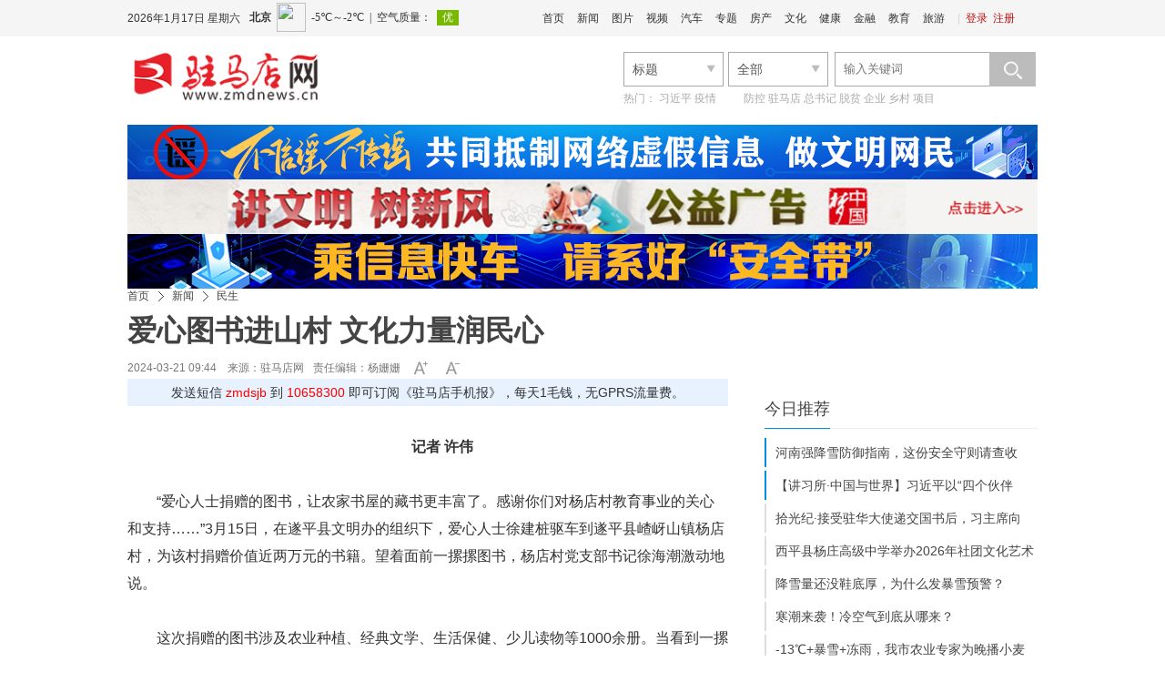

--- FILE ---
content_type: text/html
request_url: http://www.zmdnews.cn/2024/0321/789294.shtml
body_size: 18151
content:
<!DOCTYPE html>
<!--[if lt IE 7 ]> <html lang="zh-CN" class="ie6 ielt8"> <![endif]-->
<!--[if IE 7 ]>    <html lang="zh-CN" class="ie7 ielt8"> <![endif]-->
<!--[if IE 8 ]>    <html lang="zh-CN" class="ie8"> <![endif]-->
<!--[if (gte IE 9)|!(IE)]><!--> <html lang="zh-CN"><!--<![endif]-->
<head>
    <meta charset="UTF-8">
    <meta http-equiv="Cache-Control" content="no-transform">
    <meta http-equiv="Cache-Control" content="no-siteapp">
        <title>爱心图书进山村 文化力量润民心-驻马店网——驻马店新闻网——驻马店唯一重点综合新闻网站</title>
    <meta name="keywords" content="图书 杨店村 遂平县文明办 下乡" />
    <meta name="description" content="遂平县文明办负责人表示，爱心人士“送书下乡”活动将持续开展，将持续助力农家书屋建设，引导群众培养好读书、读好书的良好习惯，营造全民阅读的良好氛围，切实让文化惠民活动融入新时代文明实践中，以文化力量滋养文明乡风，赋能乡村全面振兴。" />
    <!-- 别忘记此处的meta标签，确保IE都是在标准模式下渲染 -->
    <meta http-equiv="X-UA-Compatible" content="IE=edge,chrome=1" >
    <link rel="shortcut icon" href="http://www.zmdnews.cn/favicon.ico" />
    <link rel="stylesheet" href="http://img.zmdnews.cn/templates/zmdnews/css/cmstop.common.css" />
    <link rel="stylesheet" href="http://img.zmdnews.cn/templates/zmdnews/css/cmstop.basecolor.css" />
    <link rel="stylesheet" href="http://img.zmdnews.cn/templates/zmdnews/css/cmstop.article.css" />
    <link rel="stylesheet" href="http://img.zmdnews.cn/templates/zmdnews/css/cmstop.gallery.css" />
    <link rel="stylesheet" href="http://img.zmdnews.cn/templates/zmdnews/css/cmstop.singup.css" />
    <link rel="stylesheet" href="http://img.zmdnews.cn/templates/zmdnews/css/cmstop.dialog.css" />
    <link rel="stylesheet" href="http://img.zmdnews.cn/templates/zmdnews/css/cmstop.datepicker.css" />
    <script type="text/javascript" src="http://img.zmdnews.cn/js/config.js"></script>
    <script src="http://img.zmdnews.cn/templates/zmdnews/default/js/jquery-1.8.2.min.js"></script>
    <!--script src="http://img.zmdnews.cn/templates/zmdnews/js/jquery/jquery-1.11.2.js"></script-->
    <!--script type="text/javascript" src="http://img.zmdnews.cn/templates/zmdnews/js/lib/jquery-1.12.4.min.js"></script-->
    <script type="text/javascript" src="http://img.zmdnews.cn/templates/zmdnews/js/lib/idangerous.swiper.min.js"></script>
    <script type="text/javascript" src="http://img.zmdnews.cn/templates/zmdnews/js/index.js?v=201705161048"></script>
    <script type="text/javascript" src="http://img.zmdnews.cn/templates/zmdnews/js/jquery.SuperSlide.2.1.3.js"></script>
    <script type="text/javascript" src="http://img.zmdnews.cn/templates/zmdnews/js/jquery.msAccordion.js"></script> 

    <script src="http://img.zmdnews.cn/templates/zmdnews/default/js/semonLib.2.03.js"></script>
    <script src="http://img.zmdnews.cn/templates/zmdnews/default/js/date.js"></script>
    <script src="http://img.zmdnews.cn/templates/zmdnews/default/js/house.js"></script>



    <script src="http://img.zmdnews.cn/templates/zmdnews/js/cmstop.gotop.js"></script>
    <script src="http://img.zmdnews.cn/templates/zmdnews/js/cmstop.common.js"></script>
    <script src="http://img.zmdnews.cn/templates/zmdnews/js/cmstop.dialog.js"></script>
    <script src="http://img.zmdnews.cn/templates/zmdnews/js/cmstop.datepicker.js"></script>
    <script src="http://img.zmdnews.cn/templates/zmdnews/js/cmstop.gallery.article.js"></script>
    <script type="text/javascript" src="http://img.zmdnews.cn/templates/zmdnews/js/jquery.cookie.js"></script>
    <script type="text/javascript" src="http://img.zmdnews.cn/templates/zmdnews/js/cmstop-common.js"></script>
    <script type="text/javascript" src="http://img.zmdnews.cn/js/lib/cmstop.seccode.js"></script>
    <script type="text/javascript">
        var contentid = '789294';// 文章ID
        var title = "\u7231\u5fc3\u56fe\u4e66\u8fdb\u5c71\u6751 \u6587\u5316\u529b\u91cf\u6da6\u6c11\u5fc3";//文章标题
        var topicid = '';// 评论主题
        var context = '';//全文内容缓存
        var content = '';//第一页内容缓存
        var _IMG_URL = 'http://img.zmdnews.cn/templates/zmdnews';
    </script>
    <script type="text/javascript" src="http://img.zmdnews.cn/templates/zmdnews/js/cmstop-imagezoom.js"></script>
    <script>
    $(function(){
        $('.js-overlay').mouseenter(function() {
            overlayPlay($(this));
        }).mouseleave(function(){
            var timeSpan = $('.time',$(this));
            timeSpan.css({'background-color':timeSpan.attr('data-bgc')});
            $(this).find('.overlay').fadeOut('fast');
        });

        if ($('.article-pictures').length > 0) {
            // 图组调用
            gallery({
                icontainer : "gal_scrl_ct",
                idrag : "bar",
                panel : "thumb",
                content : "gal_scrl_main",  
                direction : "left",
                acceleration : 5,
                sliderAcc : 1
            });
        }
        $.getJSON(APP_URL+'index.php?app=system&controller=content&action=stat&jsoncallback=?&contentid='+contentid, function(data){});
    });
    </script>
    <!-- IE8及IE8以下浏览器都支持HTML5 -->
    <!--[if lt IE 9]>
        <script src="http://img.zmdnews.cn/templates/zmdnews/js/html5/html5.js"></script>
    <![endif]-->
    <!-- IE6支持png24 -->
    <!--[if lt IE 7 ]>
        <script src="http://img.zmdnews.cn/templates/zmdnews/js/ie6_png24/iepngfix_tilebg.js"></script> 
    <![endif]-->
<script type="text/javascript" src="http://res.wx.qq.com/open/js/jweixin-1.4.0.js"></script>
<script type="text/javascript">$.getScript("http://app.zmdnews.cn/2019tokenwww.php?url="+window.location.href);</script>
<script src="http://img.zmdnews.cn/templates/zmdnews/js/voice.js"></script>
<style type="text/css"> 
body{
-webkit-text-size-adjust: none;
}
.yyld-btn{ height:35px;overflow:hidden;margin-left:180px;}
.yyld-btn img{ width:35px; height:25px; margin-right:10px; cursor:pointer;}
</style>
</head>
<body>
    <!-- 顶部1 -->
    <link rel="stylesheet" href="http://img.zmdnews.cn/templates/zmdnews/default/css/common.css"/>
<link rel="stylesheet" href="http://img.zmdnews.cn/templates/zmdnews/default/css/head.css"/>
<script src="http://img.zmdnews.cn/templates/zmdnews/default/js/jquery-1.8.2.min.js"></script>
<script type="text/javascript" src="http://img.zmdnews.cn/js/config.js"></script>
<script type="text/javascript" src="http://img.zmdnews.cn/templates/zmdnews/js/jquery.cookie.js"></script>
<script type="text/javascript" src="http://img.zmdnews.cn/templates/zmdnews/default/js/common.js"></script>



<style>
	.index-header-top .login .none{display:none;}
</style>
<header class="index-header">
	<div class="index-header-top">
        <div class="column ov">
            <!--date-->
            <div class="datetop f-l"></div>
            <!--调用第三方天气-->
            <iframe width="230" scrolling="no" height="40" frameborder="0" allowtransparency="true" src="http://i.tianqi.com/index.php?c=code&id=34&icon=1&num=3" class="f-l mar-t-8"></iframe>
            <!--登录注册-->
            <div class="login f-r">
                <span>|</span>
                <a href="" target="_blank" class="js-login">登录</a>			
                <a href="" target="_blank" class="head-register">注册</a>
            </div>
			
			<script>
				$(function(){
					$('.js-login').attr('href', "http://app.zmdnews.cn/"+'?app=member&controller=index&action=login');
					$('.head-register').attr('href', "http://app.zmdnews.cn/" + '?app=member&controller=index&action=register');
					if ($.cookie(COOKIE_PRE+'auth')) {
						$(".js-login").addClass('none');
						$(".head-register").addClass('none');
						$(".login").append('<a href='+APP_URL+'?app=contribution&controller=panel&action=index target="_blank"></a><span>|</span><a href='+APP_URL+'?app=member&controller=index&action=logout target="_blank">退出</a>');
						$(".center").css('width','60');
					}  
				})
			</script>
			            <!--头部导航-->
            <div class="index-nav f-r">
                <ul>
                    <li><a href="http://www.zmdnews.cn" target="_blank">首页</a></li>
                    <li><a href="http://www.zmdnews.cn/news/" target="_blank">新闻</a></li>
                    <li><a href="http://photo.zmdnews.cn/" target="_blank">图片</a></li>
                    <li><a href="http://www.zmdnews.cn/video/" target="_blank">视频</a></li>
                    <li><a href="http://www.zmdnews.cn/car/" target="_blank">汽车</a></li>
                    <li><a href="http://www.zmdnews.cn/culture/chanyewenhua/zhuantibaodao/" target="_blank">专题</a></li>
                    <li><a href="http://www.zmdnews.cn/house/" target="_blank">房产</a></li>
                    <li><a href="http://www.zmdnews.cn/culture/" target="_blank">文化</a></li>
                    <li><a href="http://www.zmdnews.cn/weijijiankang/" target="_blank">健康</a></li>
                    <li><a href="http://www.zmdnews.cn/finance/" target="_blank">金融</a></li>
                    <li><a href="http://www.zmdnews.cn/education/" target="_blank">教育</a></li>
                    <li><a href="http://www.zmdnews.cn/travel/" target="_blank">旅游</a></li>
                </ul>
            </div>

       


		</div>
    </div>
    <div class="index-header-bottom column  mar-t-17">
		<!--logo-->
        <div class="logo f-l ie6_png32" >
          <a href="http://www.zmdnews.cn/" target="_blank"><img src="http://img.zmdnews.cn/templates/zmdnews/images/logo.png" width="210" height="56" alt=""/></a>

        </div>
		 <div class="header-title f-l ov">
		<a href="" target="_blank">
				 </a>
        </div>
     
        <div class="header-select f-r">
    <form action="http://app.zmdnews.cn/" id="allsite_search" name="allsite_search"  method="GET">
    <input type="hidden" name="app" value="search">
    <input type="hidden" name="controller" value="index">
    <input type="hidden" name="action" value="search">
    <input type="hidden" name="type" value="all">
<div class="biaoti f-l">
        <div class="searchselect">
            <span id="type" searchtype="2" class="fz-14">标题</span>
            <a class="searchselectbtn" href="javascript:;"></a>
            <ul id="selectTypeList">
                
                <li searchtype="2"><a  class="current" href="javascript:;" name="mode" value="title">标题</a></li>
                <li searchtype="3"><a href="javascript:;" name="mode" value="content">内容</a></li>
                <li searchtype="1"><a href="javascript:;" name="title">房产</a></li>
            </ul>
        </div>
    </div>
    <div class="biaoti f-l">
        <div class="searchselect2">
            <span id="type2" class="fz-14">全部</span>
            <input type="hidden" name="catid" value="all">
            <a class="searchselectbtn2" href="javascript:;"></a>
            <ul id="selectTypeList2">
                <li><a class="current" href="javascript:;" name="catid" value="16">楼  盘</a></li>
                <li><a href="javascript:;" name="catid" value="168">二手房</a></li>
                <li><a href="javascript:;" name="catid" value="169">出  租</a></li>
            </ul>
            <ul searchtype="1">
                <li><a class="current" href="javascript:;" name="catid" value="16">楼  盘</a></li>
                <li><a href="javascript:;" name="catid" value="168">二手房</a></li>
                <li><a href="javascript:;" name="catid" value="169">出  租</a></li>
            </ul>
            <ul searchtype="2">
                <li><a class="current" href="javascript:;" name="type" value="all">全部</a></li>
                <li><a href="javascript:;" name="type" value="article">文章</a></li>
                <li><a href="javascript:;" name="type" value="picture">组图</a></li>
                <li><a href="javascript:;" name="type" value="video">视频</a></li>
                <li><a href="javascript:;" name="type" value="special">专题</a></li>
                <li><a href="javascript:;" name="type" value="vote">投票</a></li>
                <li><a href="javascript:;" name="type" value="activity">活动</a></li>
            </ul>
            <ul searchtype="3">
                <li><a class="current" href="javascript:;" name="type" value="1">文章</a></li>
            </ul>

        </div>
    </div>
    
    
    <div class="seach-box f-r ov">
        <input type="hidden" name="mode" value="title">
        <input type="text" class="seach-input f-l txt-focus input-text-title" name="wd" placeholder="输入关键词"/>
        <button class="seach-button ie6_png32" name="seach-button" type="submit"></button>
    </div>
    </form>
    <script type="text/javascript">
        $('.searchselect').click(function(){
        	$('#selectTypeList').toggle();
        });
        $('.searchselect2').click(function(){
        	$('#selectTypeList2').toggle();
        });
        $('.seach-button').click(function(){
                $('#allsite_search').attr('target', '_blank');
               // $('#allsite_search').submit();
        });
        $('#allsite_search').attr('action', APP_URL);
    </script>

    <div class="hot-seach clear">
        热门：
        <a href="http://app.zmdnews.cn/tags.php?tag=习近平" target="_blank">习近平</a>
        <a href="http://app.zmdnews.cn/tags.php?tag=疫情" target="_blank">疫情</a>
        <a href="http://app.zmdnews.cn/tags.php?tag=　　" target="_blank">　　</a>
        <a href="http://app.zmdnews.cn/tags.php?tag=防控" target="_blank">防控</a>
        <a href="http://app.zmdnews.cn/tags.php?tag=驻马店" target="_blank">驻马店</a>
        <a href="http://app.zmdnews.cn/tags.php?tag=总书记" target="_blank">总书记</a>
        <a href="http://app.zmdnews.cn/tags.php?tag=脱贫" target="_blank">脱贫</a>
        <a href="http://app.zmdnews.cn/tags.php?tag=企业" target="_blank">企业</a>
        <a href="http://app.zmdnews.cn/tags.php?tag=乡村" target="_blank">乡村</a>
        <a href="http://app.zmdnews.cn/tags.php?tag=项目" target="_blank">项目</a>
    </div>
</div>
<script type="text/javascript" src="http://img.zmdnews.cn/templates/zmdnews/js/activate-power-mode.js"></script>
<script>
POWERMODE.colorful=true;//彩色
POWERMODE.shake=false;//震动
document.body.addEventListener('input',POWERMODE);
</script>
    </div>	
</header>
				  
    
    <div class="hr20"></div>

    <!-- 广告位 -->
    <div class="column ad1000x80">
        <a class="f-l" href="https://www.piyao.org.cn/yybgt/index.htm" target="_blank">
<img width="1000px" height="60" src="http://upload.zmdnews.cn/2023/1020/202310201449057697.jpg" alt="不信谣不传谣"></a>
<a class="f-l" href="http://www.zmdnews.cn/photo/gongyiguanggao/" target="_blank">
<img width="1000px" height="60" src="http://upload.zmdnews.cn/2018/1224/1545619279748.jpg" alt="讲文明树新风"></a>
<a class="f-l" href="#" target="_blank">
<img width="1000px" height="60" src="http://upload.zmdnews.cn/2023/1020/202310201450328351.jpg" alt="网络安全"></a>

    </div>
    
    <div class="hr20"></div>

    <!-- 面包屑 -->
    <div class="column m-crumb" style="border-bottom:none;">
        <a href="http://www.zmdnews.cn/">首页</a>
                <em class="icon16x16"></em>
        <a href="http://www.zmdnews.cn/news/">新闻</a>
                <em class="icon16x16"></em>
        <a href="http://www.zmdnews.cn/news/minsheng/">民生</a>
            </div>

    <div class="column article-content js-returntop pos-r">
        <h1 class="article-content-title">爱心图书进山村 文化力量润民心</h1>
                <div class="article-infos ov">
            <span class="date fl-l" style="padding-right: 0px;">2024-03-21 09:44　来源：</span>
                        <a class="source fl-l" href="http://www.zmdnews.cn/" target="_blank">驻马店网</a>
                        <span class="editor fl-l">责任编辑：杨姗姗</span>
                        <div class="fontsize fl-l ov"><a href="javascript:;" onClick="changeFont(this);return false;" class="increase fl-l icon16x16"></a><a href="javascript:;" onClick="changeFont(this);return false;" class="decrease fl-l icon16x16"></a></div>
            <!--span class="yyld-btn"><img src="http://upload.zmdnews.cn/f1.png" _state="0" title="人工智能语音播报-女声" class="women_speak" href="javascript:;"><img title="人工智能语音播报-男声" class="men_speak" _state="0" href="javascript:;" src="http://upload.zmdnews.cn/m1.png"></span-->
        </div>
        <div class="sjb">发送短信<font color="red"> zmdsjb </font>到<font color="red"> 10658300 </font>即可订阅《驻马店手机报》，每天1毛钱，无GPRS流量费。</div>
                <div class="hr30" style="display: none;"></div>
        <div class="article-describe w660"><p><strong>摘要：</strong>遂平县文明办负责人表示，爱心人士“送书下乡”活动将持续开展，将持续助力农家书屋建设，引导群众培养好读书、读好书的良好习惯，营造全民阅读的良好氛围，切实让文化惠民活动融入新时代文明实践中，以文化力量滋养文明乡风，赋能乡村全面振兴。</p></div>
                <div class="hr30"></div>
        <article class="article-detail w660">
            <div class="article-relevance">
                                                                                <!-- 文章内容 -->
            </div>
            <div class="article-detail-inner article-relevance w660 ov">
                <p style="text-align: center;"><strong>记者 许伟</strong></p>
<p>&ldquo;爱心人士捐赠的图书，让农家书屋的藏书更丰富了。感谢你们对杨店村教育事业的关心和支持&hellip;&hellip;&rdquo;3月15日，在遂平县文明办的组织下，爱心人士徐建桩驱车到遂平县嵖岈山镇杨店村，为该村捐赠价值近两万元的书籍。望着面前一摞摞图书，杨店村党支部书记徐海潮激动地说。</p>
<p>这次捐赠的图书涉及农业种植、经典文学、生活保健、少儿读物等1000余册。当看到一摞摞图书从车上卸下来时，周边很快就围满了村民，他们热心地将图书搬运到文明实践站内，几个身穿杨店村小学校服的孩子们不停地翻看着自己感兴趣的图书。</p>
<p>春光明媚，杨店村新时代文明实践站内书声琅琅、掌声阵阵。诗歌朗诵、演讲诵读、红色故事分享，一个个既精彩又接地气的文娱节目因一场图书捐赠仪式而上演，也将这个小山村的文化氛围拉满。随后，一场由该县传统文化促进会组织的志愿服务宣讲活动也借机在杨店村进行。</p>
<p>爱心图书进乡村，文化力量润民心。本次爱心人士&ldquo;送书下乡&rdquo;不仅为农家书屋注入了新鲜&ldquo;血液&rdquo;，还给广大群众提供了丰富的图书资源，同时进一步推动文化惠民政策落实落细。近年来，遂平县文明办不断延伸服务范围，深入基层，提升服务效能，创新服务形式，积极组织开展送书下乡活动，通过送图书、送知识技能宣讲、送文化活动进基层等方式营造乡村文明新风尚，助推乡村振兴和高质量发展。</p>
<p>&ldquo;常态化开展送书下乡活动是今后工作的一项重要内容。&rdquo;遂平县文明办负责人表示，爱心人士&ldquo;送书下乡&rdquo;活动将持续开展，将持续助力农家书屋建设，引导群众培养好读书、读好书的良好习惯，营造全民阅读的良好氛围，切实让文化惠民活动融入新时代文明实践中，以文化力量滋养文明乡风，赋能乡村全面振兴。</p>            </div>
            <div class="article-relevance">
                                                                                <!-- 文章内容 -->
            </div>
                        <div class="hr20"></div>
            <script>$(".article-detail-inner img").removeAttr("width"); $(".article-detail-inner img").removeAttr("height");</script>
            <div><p class="fz14 cor444" style="text-align:right;">责任编辑：杨姗姗</p></div>
                        <div class="hr20"></div>
            <!-- 分页 -->
            <!-- .disable为不可点击状态 -->
                        <div class="hr30"></div>
                        <!-- 用户心情 -->
            <!--- start mood --->
            <div id="mood" class="cont-mood padd-8">
<p class="mood-head"><a href="http://app.zmdnews.cn/mood.php" class="f-r cor-06c">查看心情排行</a>你看到此篇文章的感受是：</p>
<ul>
  <li><a href="javascript:vote(1);return false;"><img src="http://img.zmdnews.cn/apps/mood/images/zhichi.gif" title="点赞" /></a><br />点赞<br /><input onclick="javascript:vote(1);return false;" type="radio" name="moodradio" value="1" /></li>
  <li><a href="javascript:vote(2);return false;"><img src="http://img.zmdnews.cn/apps/mood/images/gaoxing.gif" title="高兴" /></a><br />高兴<br /><input onclick="javascript:vote(2);return false;" type="radio" name="moodradio" value="1" /></li>
  <li><a href="javascript:vote(9);return false;"><img src="http://img.zmdnews.cn/apps/mood/images/xianmu.png" title="羡慕" /></a><br />羡慕<br /><input onclick="javascript:vote(9);return false;" type="radio" name="moodradio" value="1" /></li>
  <li><a href="javascript:vote(4);return false;"><img src="http://img.zmdnews.cn/apps/mood/images/fennu.gif" title="愤怒" /></a><br />愤怒<br /><input onclick="javascript:vote(4);return false;" type="radio" name="moodradio" value="1" /></li>
  <li><a href="javascript:vote(3);return false;"><img src="http://img.zmdnews.cn/apps/mood/images/zhenjing.gif" title="震惊" /></a><br />震惊<br /><input onclick="javascript:vote(3);return false;" type="radio" name="moodradio" value="1" /></li>
  <li><a href="javascript:vote(7);return false;"><img src="http://img.zmdnews.cn/apps/mood/images/nanguo.png" title="难过" /></a><br />难过<br /><input onclick="javascript:vote(7);return false;" type="radio" name="moodradio" value="1" /></li>
  <li><a href="javascript:vote(6);return false;"><img src="http://img.zmdnews.cn/apps/mood/images/liulei.png" title="流泪" /></a><br />流泪<br /><input onclick="javascript:vote(6);return false;" type="radio" name="moodradio" value="1" /></li>
  <li><a href="javascript:vote(5);return false;"><img src="http://img.zmdnews.cn/apps/mood/images/wunai.gif" title="无奈" /></a><br />无奈<br /><input onclick="javascript:vote(5);return false;" type="radio" name="moodradio" value="1" /></li>
  <li><a href="javascript:vote(8);return false;"><img src="http://img.zmdnews.cn/apps/mood/images/qianggao.gif" title="枪稿" /></a><br />枪稿<br /><input onclick="javascript:vote(8);return false;" type="radio" name="moodradio" value="1" /></li>
  <li><a href="javascript:vote(10);return false;"><img src="http://img.zmdnews.cn/apps/mood/images/biaotidang.gif" title="标题党" /></a><br />标题党<br /><input onclick="javascript:vote(10);return false;" type="radio" name="moodradio" value="1" /></li>
</ul>
</div>
<script type="text/javascript">
var mood_img_url = IMG_URL+'apps/mood/';
var votehtml= $('#mood').html();
function vote(vote_id) {
	if ( ( new Date().getTime() - $.cookie('mood_time'+contentid) ) > 1000*30 ) {
		$.getJSON(APP_URL+"?app=mood&controller=index&action=vote&contentid="+contentid+"&voteid="+vote_id+"&jsoncallback=?", function(json){
			voteShow(json);
		});
	} else {
		alert("请勿重复刷新");
		$.getJSON(APP_URL+"?app=mood&controller=index&action=vote&contentid="+contentid+"&jsoncallback=?", function(json){
			voteShow(json);
		});
	}
	$.cookie("mood_time"+contentid, new Date().getTime());
}
function voteShow(json) {
	$("#mood").html(votedhtml + '<ul class="clear">' + $("ul:last", "#mood").html() + '</ul>').hide().fadeIn(450 | "slow").find(':radio').remove();
	$('#vote_total').html(json.total);
	for(var i in json.data) {
		$('#'+i+'_li em').html(json.data[i].number);
		$('#'+i+'_bar').css({"height": json.data[i].height+'%'}); 
	}
}
var votedhtml = '<style>\
.mood_bar {position:relative; width:24px; height:100px;background:#EEF7F7; margin:0 auto;}\
.mood_bar_in {background:url(http://img.zmdnews.cn/apps/mood/images/moodrank.gif) repeat-y -2px 0;bottom:0;left:0;position:absolute;width:24px;}\
</style>\
<div class="titles layout">\
<h3 class="mar-b-10 txt-l"><span class="f-r" style="width: 90px;"><a target="_blank" href="http://app.zmdnews.cn/mood.php">查看心情排行</a></span>\
已经有 <font color="red" id="vote_total"></font> 人表态：</h3>\
	<ul id="clear layout">\
		<li id="m1_li">\
	<em></em><div class="mood_bar"><div class="mood_bar_in" id="m1_bar"></div></div>\
	</li>\
    	<li id="m2_li">\
	<em></em><div class="mood_bar"><div class="mood_bar_in" id="m2_bar"></div></div>\
	</li>\
    	<li id="m9_li">\
	<em></em><div class="mood_bar"><div class="mood_bar_in" id="m9_bar"></div></div>\
	</li>\
    	<li id="m4_li">\
	<em></em><div class="mood_bar"><div class="mood_bar_in" id="m4_bar"></div></div>\
	</li>\
    	<li id="m3_li">\
	<em></em><div class="mood_bar"><div class="mood_bar_in" id="m3_bar"></div></div>\
	</li>\
    	<li id="m7_li">\
	<em></em><div class="mood_bar"><div class="mood_bar_in" id="m7_bar"></div></div>\
	</li>\
    	<li id="m6_li">\
	<em></em><div class="mood_bar"><div class="mood_bar_in" id="m6_bar"></div></div>\
	</li>\
    	<li id="m5_li">\
	<em></em><div class="mood_bar"><div class="mood_bar_in" id="m5_bar"></div></div>\
	</li>\
    	<li id="m8_li">\
	<em></em><div class="mood_bar"><div class="mood_bar_in" id="m8_bar"></div></div>\
	</li>\
    	<li id="m10_li">\
	<em></em><div class="mood_bar"><div class="mood_bar_in" id="m10_bar"></div></div>\
	</li>\
    </ul></div>';
</script>
            <!--- end mood --->
            <div class="hline"></div>
            <div class="hr40"></div>
            <!-- 用户交互模块：点赞、分享、收藏等 -->
            <div class="article-interaction">
                <div class="share fl-r">
                    
                    <div class="bdsharebuttonbox"><a title="分享到新浪微博" href="#" class="bds_tsina" data-cmd="tsina"></a><a title="分享到微信" href="#" class="bds_weixin" data-cmd="weixin"></a><a title="分享到QQ好友" href="#" class="bds_sqq" data-cmd="sqq"></a><a title="分享到QQ空间" href="#" class="bds_qzone" data-cmd="qzone"></a><a href="#" class="bds_more" data-cmd="more"></a></div>
<script>window._bd_share_config={"common":{"bdSnsKey":{},"bdText":"","bdMini":"2","bdMiniList":false,"bdPic":"","bdStyle":"1","bdSize":"32"},"share":{}};with(document)0[(getElementsByTagName('head')[0]||body).appendChild(createElement('script')).src='http://bdimg.share.baidu.com/static/api/js/share.js?v=89860593.js?cdnversion='+~(-new Date()/36e5)];</script>
                </div>
                <div class="interaction ov" style="margin-left:20px;">
                    <a href="javascript:digg.set(789294,'supports')" class="icon40x40 interaction-btn love fl-l js-ilove"><span class="hidden">10</span></a>
                    <a href="#comment" class="icon40x40 interaction-btn comment fl-l"></a>
                    <a href="javascript:;" rel="sidebar" onClick="addfavorite();return false;" class="icon40x40 interaction-btn collect fl-l"></a>
                    <a href="http://app.zmdnews.cn/print.php?contentid=789294" target="_blank" class="icon40x40 interaction-btn print fl-l"></a>
                </div>
            </div>
            <div class="imglist">
                <ul>
                    <li>
                        <a href="#" target="_blank">
                            <img src="http://upload.zmdnews.cn/zmdrb.jpg" />
                            <span>驻马店日报微信</span>
                        </a>
                    </li>

                    <li>
                        <a href="#" target="_blank">
                            <img src="http://upload.zmdnews.cn/zmdw.jpg" />
                            <span>驻马店网微信</span>
                        </a>
                    </li>
                    <li>
                        <a href="#" target="_blank">
                            <img src="http://upload.zmdnews.cn/tzkb.jpg" />
                            <span>今日驻马店客户端</span>
                        </a>
                    </li>

                </ul>
            </div>
             <div class="shengming">
                    <h2>版权声明：</h2>
                    <p>1.凡本网注明“来源：驻马店网”的所有作品，均为本网合法拥有版权或有权使用的作品，未经本网书面授权不得转载、摘编或利用其他方式使用上述作品。已经本网授权使用作品的，应在授权范围内使用，并注明“来源：驻马店网”。任何组织、平台和个人，不得侵犯本网应有权益，否则，一经发现，本网将授权常年法律顾问予以追究侵权者的法律责任。</p>
                    <p>驻马店日报报业集团法律顾问单位：上海市汇业（武汉）律师事务所</p>
                    <p>首席法律顾问：冯程斌律师</p>
                    <p>2.凡本网注明“来源：XXX（非驻马店网）”的作品，均转载自其他媒体，转载目的在于传递更多信息，并不代表本网赞同其观点和对其真实性负责。如其他个人、媒体、网站、团体从本网下载使用，必须保留本网站注明的“稿件来源”，并自负相关法律责任，否则本网将追究其相关法律责任。</p>
                    <p>3.如果您发现本网站上有侵犯您的知识产权的作品，请与我们取得联系，我们会及时修改或删除。</p>
                </div>
            <div class="hr40"></div>
            <!-- 相关新闻图文列表 -->
                                                <div class="article-rel-list">
                <div class="m-title-a">
                                        <h2 class="m-title-h2"><a name="related">相关新闻</a></h2>
                                        <div class="article-threesource">
                                                <a href="http://app.zmdnews.cn/tags.php?tag=%E5%9B%BE%E4%B9%A6" title="图书" target="_blank" class="c1">图书</a>
                                                <a href="http://app.zmdnews.cn/tags.php?tag=%E6%9D%A8%E5%BA%97%E6%9D%91" title="杨店村" target="_blank" class="c2">杨店村</a>
                                                <a href="http://app.zmdnews.cn/tags.php?tag=%E9%81%82%E5%B9%B3%E5%8E%BF%E6%96%87%E6%98%8E%E5%8A%9E" title="遂平县文明办" target="_blank" class="c3">遂平县文明办</a>
                                                <a href="http://app.zmdnews.cn/tags.php?tag=%E4%B8%8B%E4%B9%A1" title="下乡" target="_blank" class="c4">下乡</a>
                                            </div>
                                    </div>
                                <div class="article-rel-inner">
                    <ul>
                                                <li class="article-picture-item">
                            <h3 class="title "><a href="http://www.zmdnews.cn/2025/1010/831903.shtml" target="_blank"><b>中国图书亮相西班牙国际图书博览会</b></a></h3>
                            <div class="m-imagetext">
                                                                <a href="http://www.zmdnews.cn/2025/1010/831903.shtml" target="_blank" class="thumblink"><img src="http://www.news.cn/world/20251010/df349c439ae248289265b2a8d2df375c/20251010df349c439ae248289265b2a8d2df375c_202510105e3aa9aeb6594a69b54477676dde0322.jpg" width="140" height="105" alt=""></a>
                                                                <div>
                                    <a href="http://www.zmdnews.cn/2025/1010/831903.shtml" target="_blank">
                                        <p class="describe">张宇恒 摄
  中国教育出版传媒集团、人民出版社等14家出版单位组成的中国书展代表团重点展示了中国主题精品图书、纪念中国人民抗日战争暨世界反法西斯战争胜利80周年图书、中华优秀传统文化图书、中国原创科幻图书...</p>
                                        <span class="time">2025-10-10 10:37</span>
                                    </a>
                                </div>
                            </div>
                        </li>
                                                <li class="article-picture-item">
                            <h3 class="title "><a href="http://www.zmdnews.cn/2025/0918/830551.shtml" target="_blank"><b>西平：豫韵悠扬醉乡村 文化惠民暖人心</b></a></h3>
                            <div class="m-imagetext">
                                                                <a href="http://www.zmdnews.cn/2025/0918/830551.shtml" target="_blank" class="thumblink"><img src="http://upload.zmdnews.cn/2025/0918/thumb_140_105_202509180905222172.jpg" width="140" height="105" alt=""></a>
                                                                <div>
                                    <a href="http://www.zmdnews.cn/2025/0918/830551.shtml" target="_blank">
                                        <p class="describe">据悉，西平县柏国综合演艺有限公司多年来始终坚守服务基层、服务群众的宗旨，长期坚持开展送戏下乡活动。即使在条件极其艰苦的情况下，剧团每年下乡演出仍高达320场，用实际行动将优秀传统文化送到百姓身边，极大地...</p>
                                        <span class="time">2025-09-18 09:10</span>
                                    </a>
                                </div>
                            </div>
                        </li>
                                                <li class="article-picture-item">
                            <h3 class="title "><a href="http://www.zmdnews.cn/2025/0723/826515.shtml" target="_blank"><b>乡村出行新生态！河南省新能源汽车下乡活动启动</b></a></h3>
                            <div class="m-imagetext">
                                                                <div>
                                    <a href="http://www.zmdnews.cn/2025/0723/826515.shtml" target="_blank">
                                        <p class="describe">第二阶段为新能源汽车下乡巡回展销，将分别在淇县高村镇、西岗镇、北阳镇设置展销点，展销时间为7月25日至27日，每个展销点将有10余家企业带着热门车型下乡，讲解优惠政策，提供便民服务，让乡镇群众也能享受同等购...</p>
                                        <span class="time">2025-07-23 10:02</span>
                                    </a>
                                </div>
                            </div>
                        </li>
                                                <li class="article-picture-item">
                            <h3 class="title "><a href="http://www.zmdnews.cn/2024/0425/792199.shtml" target="_blank"><b>阅享最美四月天 驻马店市新华书店举办惠民书展</b></a></h3>
                            <div class="m-imagetext">
                                                                <a href="http://www.zmdnews.cn/2024/0425/792199.shtml" target="_blank" class="thumblink"><img src="http://upload.zmdnews.cn/2024/0425/thumb_140_105_1714015400144844.jpg" width="140" height="105" alt=""></a>
                                                                <div>
                                    <a href="http://www.zmdnews.cn/2024/0425/792199.shtml" target="_blank">
                                        <p class="describe">除了免费阅读，市新华书店还推出了优惠购书活动。让市民在享受阅读的同时，也能以更实惠的价格购买到心仪的图书。活动结束后，许多市民纷纷表示，这样的活动不仅丰富了他们的精神文化生活，也提升了城市的文化品位，...</p>
                                        <span class="time">2024-04-25 10:04</span>
                                    </a>
                                </div>
                            </div>
                        </li>
                                                <li class="article-picture-item">
                            <h3 class="title "><a href="http://www.zmdnews.cn/2024/0424/792047.shtml" target="_blank"><b>4月24日早报</b></a></h3>
                            <div class="m-imagetext">
                                                                <a href="http://www.zmdnews.cn/2024/0424/792047.shtml" target="_blank" class="thumblink"><img src="http://upload.zmdnews.cn/2024/0424/thumb_140_105_202404240702587234.jpg" width="140" height="105" alt=""></a>
                                                                <div>
                                    <a href="http://www.zmdnews.cn/2024/0424/792047.shtml" target="_blank">
                                        <p class="describe"></p>
                                        <span class="time">2024-04-24 07:03</span>
                                    </a>
                                </div>
                            </div>
                        </li>
                                                <li class="article-picture-item">
                            <h3 class="title "><a href="http://www.zmdnews.cn/2024/0416/791388.shtml" target="_blank"><b>文化惠民润心田 全民阅读享书香</b></a></h3>
                            <div class="m-imagetext">
                                                                <a href="http://www.zmdnews.cn/2024/0416/791388.shtml" target="_blank" class="thumblink"><img src="http://upload.zmdnews.cn/2024/0416/thumb_140_105_1713235219572436.jpg" width="140" height="105" alt=""></a>
                                                                <div>
                                    <a href="http://www.zmdnews.cn/2024/0416/791388.shtml" target="_blank">
                                        <p class="describe">近年来，中国邮政集团有限公司驻马店市分公司充分发挥邮政图书发行的行业优势，自觉履行社会职责，坚持以倡导全民阅读、构建“书香驻马店”为宗旨，以图书捐赠、惠民书展、免费阅读、主题宣传等活动形式，满足了读者...</p>
                                        <span class="time">2024-04-16 10:18</span>
                                    </a>
                                </div>
                            </div>
                        </li>
                                                <li class="article-picture-item">
                            <h3 class="title "><a href="http://www.zmdnews.cn/2024/0319/789061.shtml" target="_blank"><b>爱心图书进山村 文化力量润民心</b></a></h3>
                            <div class="m-imagetext">
                                                                <a href="http://www.zmdnews.cn/2024/0319/789061.shtml" target="_blank" class="thumblink"><img src="http://upload.zmdnews.cn/2024/0319/thumb_140_105_1710821190704328.jpg" width="140" height="105" alt=""></a>
                                                                <div>
                                    <a href="http://www.zmdnews.cn/2024/0319/789061.shtml" target="_blank">
                                        <p class="describe">遂平县文明办负责人杨春生表示，爱心人士“送书下乡”活动将持续开展，将持续助力农家书屋建设，引导广大农村群众培养好读书、读好书的良好习惯，营造全民阅读的良好氛围，切实让文化惠民活动融入新时代文明实践中，...</p>
                                        <span class="time">2024-03-19 11:36</span>
                                    </a>
                                </div>
                            </div>
                        </li>
                                                <li class="article-picture-item">
                            <h3 class="title "><a href="http://www.zmdnews.cn/2024/0110/782615.shtml" target="_blank"><b>走进图书的世界 品鉴图书的发展——黄淮学院图书馆科技志愿服务队参观书籍演变发展史专题展</b></a></h3>
                            <div class="m-imagetext">
                                                                <a href="http://www.zmdnews.cn/2024/0110/782615.shtml" target="_blank" class="thumblink"><img src="http://upload.zmdnews.cn/2024/0110/thumb_140_105_1704855478739066.jpg" width="140" height="105" alt=""></a>
                                                                <div>
                                    <a href="http://www.zmdnews.cn/2024/0110/782615.shtml" target="_blank">
                                        <p class="describe">近日，驻马店市《书藏千秋韵史鉴未来风——书籍演变发展史专题展》在市博物馆举行，黄淮学院图书馆科技志愿服务队走进图书的世界，品鉴图书发展的点点滴滴。</p>
                                        <span class="time">2024-01-10 10:58</span>
                                    </a>
                                </div>
                            </div>
                        </li>
                                                <li class="article-picture-item">
                            <h3 class="title "><a href="http://www.zmdnews.cn/2023/1229/781590.shtml" target="_blank"><b>驻马店市经济学者编著的图书《普惠金融与乡村振兴解读》获中宣部提名奖</b></a></h3>
                            <div class="m-imagetext">
                                                                <div>
                                    <a href="http://www.zmdnews.cn/2023/1229/781590.shtml" target="_blank">
                                        <p class="describe">作为普及读物，王华峰从普惠金融、乡村振兴的概念入手，分八章，整合多方信息，聚焦近年来出现的新产业、新业态、经济发展新模式，新的发展方向对农村经济的影响，深入浅出地阐释了普惠金融和乡村振兴互为支撑的关系...</p>
                                        <span class="time">2023-12-29 09:01</span>
                                    </a>
                                </div>
                            </div>
                        </li>
                                                <li class="article-picture-item">
                            <h3 class="title "><a href="http://www.zmdnews.cn/2023/1229/781498.shtml" target="_blank"><b>我市经济学者编著的图书《普惠金融与乡村振兴解读》 获中宣部提名奖</b></a></h3>
                            <div class="m-imagetext">
                                                                <div>
                                    <a href="http://www.zmdnews.cn/2023/1229/781498.shtml" target="_blank">
                                        <p class="describe">作为普及读物，王华峰从普惠金融、乡村振兴的概念入手，分八章，整合多方信息，聚焦近年来出现的新产业、新业态、经济发展新模式，新的发展方向对农村经济的影响，深入浅出地阐释了普惠金融和乡村振兴互为支撑的关系...</p>
                                        <span class="time">2023-12-29 08:44</span>
                                    </a>
                                </div>
                            </div>
                        </li>
                                            </ul>
                </div>
                            </div>
            <div class="hr30"></div>
                    </article>


        <!-- 右侧内容 -->
        <aside class="article-aside article-content-right pos-a fl-r">
            <!-- 今日推荐 -->
            <div class="commend-article">
                <div class="m-title-a">
                    <h2 class="m-title-h2"><a>今日推荐</a></h2>
                </div>
                <div class="commend-inner">
                    <div class="m-accordion js-accordion">
                        <ul>
                            <li class="m-accordion-item top">
    <a href="http://www.zmdnews.cn/2026/0117/838749.shtml" target="_blank" title="河南强降雪防御指南，这份安全守则请查收" class="title" >河南强降雪防御指南，这份安全守则请查收</a>
    <div class="m-accordion-thumb ov" style="display:none;">
        <a href="http://www.zmdnews.cn/2026/0117/838749.shtml" target="_blank" title="河南强降雪防御指南，这份安全守则请查收"><img class="thumb fl-l" src="http://media.zmdnews.cn/pic/20260117/ea3d194347a20f8160c7dac2c2ffbffa-1.jpg" width="120" height="90" alt="河南强降雪防御指南，这份安全守则请查收" /></a><p><a href="http://www.zmdnews.cn/2026/0117/838749.shtml" target="_blank" title="河南强降雪防御指南，这份安全守则请查收">河南强降雪防御指南，这份安全守则请查收</a></p>
    </div>
</li>
<li class="m-accordion-item top">
    <a href="http://www.zmdnews.cn/2026/0117/838745.shtml" target="_blank" title="【讲习所·中国与世界】习近平以“四个伙伴”为中加关系发展把脉定向" class="title" >【讲习所·中国与世界】习近平以“四个伙伴</a>
    <div class="m-accordion-thumb ov" style="display:none;">
        <a href="http://www.zmdnews.cn/2026/0117/838745.shtml" target="_blank" title="【讲习所·中国与世界】习近平以“四个伙伴”为中加关系发展把脉定向"><img class="thumb fl-l" src="https://oss.dahe.cn/dahec3/image/jpg/2026/01/17/1768631716402660.jpg" width="120" height="90" alt="【讲习所·中国与世界】习近平以“四个伙伴”为中加关系发展把脉定向" /></a><p><a href="http://www.zmdnews.cn/2026/0117/838745.shtml" target="_blank" title="【讲习所·中国与世界】习近平以“四个伙伴”为中加关系发展把脉定向">【讲习所·中国与世界】习近平以“四个伙伴”为中加关系发展把脉定向</a></p>
    </div>
</li>
<li class="m-accordion-item">
    <a href="http://www.zmdnews.cn/2026/0117/838744.shtml" target="_blank" title="拾光纪·接受驻华大使递交国书后，习主席向世界推介来自中国的“机遇清单”" class="title" >拾光纪·接受驻华大使递交国书后，习主席向</a>
    <div class="m-accordion-thumb ov" style="display:none;">
        <a href="http://www.zmdnews.cn/2026/0117/838744.shtml" target="_blank" title="拾光纪·接受驻华大使递交国书后，习主席向世界推介来自中国的“机遇清单”"><img class="thumb fl-l" src="http://upload.zmdnews.cn/2026/0117/thumb_120_90_202601171438033351.jpg" width="120" height="90" alt="拾光纪·接受驻华大使递交国书后，习主席向世界推介来自中国的“机遇清单”" /></a><p><a href="http://www.zmdnews.cn/2026/0117/838744.shtml" target="_blank" title="拾光纪·接受驻华大使递交国书后，习主席向世界推介来自中国的“机遇清单”">拾光纪·接受驻华大使递交国书后，习主席向世界推介来自中国的“机遇清单”</a></p>
    </div>
</li>
<li class="m-accordion-item">
    <a href="http://www.zmdnews.cn/2026/0117/838742.shtml" target="_blank" title="西平县杨庄高级中学举办2026年社团文化艺术节" class="title" >西平县杨庄高级中学举办2026年社团文化艺术</a>
    <div class="m-accordion-thumb ov" style="display:none;">
        <a href="http://www.zmdnews.cn/2026/0117/838742.shtml" target="_blank" title="西平县杨庄高级中学举办2026年社团文化艺术节"><img class="thumb fl-l" src="http://upload.zmdnews.cn/2026/0117/thumb_120_90_202601171420121900.jpg" width="120" height="90" alt="西平县杨庄高级中学举办2026年社团文化艺术节" /></a><p><a href="http://www.zmdnews.cn/2026/0117/838742.shtml" target="_blank" title="西平县杨庄高级中学举办2026年社团文化艺术节">西平县杨庄高级中学举办2026年社团文化艺术节</a></p>
    </div>
</li>
<li class="m-accordion-item">
    <a href="http://www.zmdnews.cn/2026/0117/838741.shtml" target="_blank" title="降雪量还没鞋底厚，为什么发暴雪预警？" class="title" >降雪量还没鞋底厚，为什么发暴雪预警？</a>
    <div class="m-accordion-thumb ov" style="display:none;">
        <a href="http://www.zmdnews.cn/2026/0117/838741.shtml" target="_blank" title="降雪量还没鞋底厚，为什么发暴雪预警？"><img class="thumb fl-l" src="http://media.zmdnews.cn/pic/20260117/8afe478b8ca335b8e679b45c4ca3e40d-1.jpg" width="120" height="90" alt="降雪量还没鞋底厚，为什么发暴雪预警？" /></a><p><a href="http://www.zmdnews.cn/2026/0117/838741.shtml" target="_blank" title="降雪量还没鞋底厚，为什么发暴雪预警？">降雪量还没鞋底厚，为什么发暴雪预警？</a></p>
    </div>
</li>
<li class="m-accordion-item">
    <a href="http://www.zmdnews.cn/2026/0117/838740.shtml" target="_blank" title="寒潮来袭！冷空气到底从哪来？" class="title" >寒潮来袭！冷空气到底从哪来？</a>
    <div class="m-accordion-thumb ov" style="display:none;">
        <a href="http://www.zmdnews.cn/2026/0117/838740.shtml" target="_blank" title="寒潮来袭！冷空气到底从哪来？"><img class="thumb fl-l" src="http://media.zmdnews.cn/pic/20260117/e0725061cd23611ac86e1817aebea03d-1.jpg" width="120" height="90" alt="寒潮来袭！冷空气到底从哪来？" /></a><p><a href="http://www.zmdnews.cn/2026/0117/838740.shtml" target="_blank" title="寒潮来袭！冷空气到底从哪来？">寒潮来袭！冷空气到底从哪来？</a></p>
    </div>
</li>
<li class="m-accordion-item">
    <a href="http://www.zmdnews.cn/2026/0117/838738.shtml" target="_blank" title="-13℃+暴雪+冻雨，我市农业专家为晚播小麦“穿好防冻衣”支招" class="title" >-13℃+暴雪+冻雨，我市农业专家为晚播小麦</a>
    <div class="m-accordion-thumb ov" style="display:none;">
        <a href="http://www.zmdnews.cn/2026/0117/838738.shtml" target="_blank" title="-13℃+暴雪+冻雨，我市农业专家为晚播小麦“穿好防冻衣”支招"><img class="thumb fl-l" src="http://media.zmdnews.cn/pic/20260117/a4f6b3571b3c9e87717abf9f40a22237-1.jpg" width="120" height="90" alt="-13℃+暴雪+冻雨，我市农业专家为晚播小麦“穿好防冻衣”支招" /></a><p><a href="http://www.zmdnews.cn/2026/0117/838738.shtml" target="_blank" title="-13℃+暴雪+冻雨，我市农业专家为晚播小麦“穿好防冻衣”支招">-13℃+暴雪+冻雨，我市农业专家为晚播小麦“穿好防冻衣”支招</a></p>
    </div>
</li>
<li class="m-accordion-item">
    <a href="http://www.zmdnews.cn/2026/0117/838735.shtml" target="_blank" title="近闻·建设现代化人民城市，总书记这篇文章划重点" class="title" >近闻·建设现代化人民城市，总书记这篇文章</a>
    <div class="m-accordion-thumb ov" style="display:none;">
        <a href="http://www.zmdnews.cn/2026/0117/838735.shtml" target="_blank" title="近闻·建设现代化人民城市，总书记这篇文章划重点"><img class="thumb fl-l" src="https://cdnjdphoto.aikan.pdnews.cn/zhbj-20260116/image/content/3a5052d5fbb746e4b77096c99c5d3473.jpeg" width="120" height="90" alt="近闻·建设现代化人民城市，总书记这篇文章划重点" /></a><p><a href="http://www.zmdnews.cn/2026/0117/838735.shtml" target="_blank" title="近闻·建设现代化人民城市，总书记这篇文章划重点">近闻·建设现代化人民城市，总书记这篇文章划重点</a></p>
    </div>
</li>
<li class="m-accordion-item">
    <a href="http://www.zmdnews.cn/2026/0117/838734.shtml" target="_blank" title="独家视频丨习近平：希望各位大使多走走多看看 全面认识中国" class="title" >独家视频丨习近平：希望各位大使多走走多看</a>
    <div class="m-accordion-thumb ov" style="display:none;">
        <a href="http://www.zmdnews.cn/2026/0117/838734.shtml" target="_blank" title="独家视频丨习近平：希望各位大使多走走多看看 全面认识中国"><img class="thumb fl-l" src="http://upload.zmdnews.cn/2026/0117/thumb_120_90_202601170934344356.jpg" width="120" height="90" alt="独家视频丨习近平：希望各位大使多走走多看看 全面认识中国" /></a><p><a href="http://www.zmdnews.cn/2026/0117/838734.shtml" target="_blank" title="独家视频丨习近平：希望各位大使多走走多看看 全面认识中国">独家视频丨习近平：希望各位大使多走走多看看 全面认识中国</a></p>
    </div>
</li>
<li class="m-accordion-item">
    <a href="http://www.zmdnews.cn/2026/0117/838733.shtml" target="_blank" title="壹视界·把从严管理监督和鼓励担当作为统一起来" class="title" >壹视界·把从严管理监督和鼓励担当作为统一</a>
    <div class="m-accordion-thumb ov" style="display:none;">
        <a href="http://www.zmdnews.cn/2026/0117/838733.shtml" target="_blank" title="壹视界·把从严管理监督和鼓励担当作为统一起来"><img class="thumb fl-l" src="https://cdnjdphoto.aikan.pdnews.cn/zhbj-20260114/image/content/08f0555ac60e470996c1e3c1b912303e.png" width="120" height="90" alt="壹视界·把从严管理监督和鼓励担当作为统一起来" /></a><p><a href="http://www.zmdnews.cn/2026/0117/838733.shtml" target="_blank" title="壹视界·把从严管理监督和鼓励担当作为统一起来">壹视界·把从严管理监督和鼓励担当作为统一起来</a></p>
    </div>
</li>
<li class="m-accordion-item">
    <a href="http://www.zmdnews.cn/2026/0117/838732.shtml" target="_blank" title=" 1月17日周末" class="title" > 1月17日周末</a>
    <div class="m-accordion-thumb ov" style="display:none;">
        <a href="http://www.zmdnews.cn/2026/0117/838732.shtml" target="_blank" title=" 1月17日周末"><img class="thumb fl-l" src="http://upload.zmdnews.cn/2026/0117/thumb_120_90_202601170641404228.jpg" width="120" height="90" alt=" 1月17日周末" /></a><p><a href="http://www.zmdnews.cn/2026/0117/838732.shtml" target="_blank" title=" 1月17日周末"> 1月17日周末</a></p>
    </div>
</li>
<li class="m-accordion-item">
    <a href="http://www.zmdnews.cn/2026/0116/838731.shtml" target="_blank" title="从“骑手”到“飞手” 低空经济助力邮政岗位升级" class="title" >从“骑手”到“飞手” 低空经济助力邮政岗</a>
    <div class="m-accordion-thumb ov" style="display:none;">
        <a href="http://www.zmdnews.cn/2026/0116/838731.shtml" target="_blank" title="从“骑手”到“飞手” 低空经济助力邮政岗位升级"><img class="thumb fl-l" src="http://i2.chinanews.com.cn/simg/ypt/2026/260115/7debdfa5-1a04-4737-b68f-9bdf1347ee09_zsite.jpg" width="120" height="90" alt="从“骑手”到“飞手” 低空经济助力邮政岗位升级" /></a><p><a href="http://www.zmdnews.cn/2026/0116/838731.shtml" target="_blank" title="从“骑手”到“飞手” 低空经济助力邮政岗位升级">从“骑手”到“飞手” 低空经济助力邮政岗位升级</a></p>
    </div>
</li>
<li class="m-accordion-item">
    <a href="http://www.zmdnews.cn/2026/0116/838729.shtml" target="_blank" title="经济热点面对面：穿越“猪周期”" class="title" >经济热点面对面：穿越“猪周期”</a>
    <div class="m-accordion-thumb ov" style="display:none;">
        <a href="http://www.zmdnews.cn/2026/0116/838729.shtml" target="_blank" title="经济热点面对面：穿越“猪周期”"><img class="thumb fl-l" src="https://img.cctvnews.cctv.com/image/1006/process/cbb2d33904654de881b571f3c5c82561.png" width="120" height="90" alt="经济热点面对面：穿越“猪周期”" /></a><p><a href="http://www.zmdnews.cn/2026/0116/838729.shtml" target="_blank" title="经济热点面对面：穿越“猪周期”">经济热点面对面：穿越“猪周期”</a></p>
    </div>
</li>
<li class="m-accordion-item">
    <a href="http://www.zmdnews.cn/2026/0116/838728.shtml" target="_blank" title="枢纽与支点丨从全局谋划一域 以一域服务全局" class="title" >枢纽与支点丨从全局谋划一域 以一域服务全</a>
    <div class="m-accordion-thumb ov" style="display:none;">
        <a href="http://www.zmdnews.cn/2026/0116/838728.shtml" target="_blank" title="枢纽与支点丨从全局谋划一域 以一域服务全局"><img class="thumb fl-l" src="https://newpaper.dahe.cn/hnrb/resfile/2026-01-16/05/5%E7%89%88_s.jpg" width="120" height="90" alt="枢纽与支点丨从全局谋划一域 以一域服务全局" /></a><p><a href="http://www.zmdnews.cn/2026/0116/838728.shtml" target="_blank" title="枢纽与支点丨从全局谋划一域 以一域服务全局">枢纽与支点丨从全局谋划一域 以一域服务全局</a></p>
    </div>
</li>
<li class="m-accordion-item">
    <a href="http://www.zmdnews.cn/2026/0116/838722.shtml" target="_blank" title="低温雨雪凝冻天气防范应对指南" class="title" >低温雨雪凝冻天气防范应对指南</a>
    <div class="m-accordion-thumb ov" style="display:none;">
        <a href="http://www.zmdnews.cn/2026/0116/838722.shtml" target="_blank" title="低温雨雪凝冻天气防范应对指南"><img class="thumb fl-l" src="http://media.zmdnews.cn/pic/20260116/171f44a5c33c69fb8d6e4e97755df85f-1.jpg" width="120" height="90" alt="低温雨雪凝冻天气防范应对指南" /></a><p><a href="http://www.zmdnews.cn/2026/0116/838722.shtml" target="_blank" title="低温雨雪凝冻天气防范应对指南">低温雨雪凝冻天气防范应对指南</a></p>
    </div>
</li>
<li class="m-accordion-item">
    <a href="http://www.zmdnews.cn/2026/0116/838717.shtml" target="_blank" title="驻马店两家企业获评省“巧媳妇”创业就业标杆项目和优秀项目" class="title" >驻马店两家企业获评省“巧媳妇”创业就业标</a>
    <div class="m-accordion-thumb ov" style="display:none;">
        <a href="http://www.zmdnews.cn/2026/0116/838717.shtml" target="_blank" title="驻马店两家企业获评省“巧媳妇”创业就业标杆项目和优秀项目"><img class="thumb fl-l" src="https://m6.zmdnews.cn/app/pic/2026-01/16/270303_05b7e97b-24ca-4af2-b513-b2ee92ef5876_batchwm.jpg" width="120" height="90" alt="驻马店两家企业获评省“巧媳妇”创业就业标杆项目和优秀项目" /></a><p><a href="http://www.zmdnews.cn/2026/0116/838717.shtml" target="_blank" title="驻马店两家企业获评省“巧媳妇”创业就业标杆项目和优秀项目">驻马店两家企业获评省“巧媳妇”创业就业标杆项目和优秀项目</a></p>
    </div>
</li>
<li class="m-accordion-item">
    <a href="http://www.zmdnews.cn/2026/0116/838716.shtml" target="_blank" title="驻马店市在省“豫来豫亲”教育实践活动中获得多项殊荣" class="title" >驻马店市在省“豫来豫亲”教育实践活动中获</a>
    <div class="m-accordion-thumb ov" style="display:none;">
        <a href="http://www.zmdnews.cn/2026/0116/838716.shtml" target="_blank" title="驻马店市在省“豫来豫亲”教育实践活动中获得多项殊荣"><img class="thumb fl-l" src="https://m6.zmdnews.cn/app/pic/2026-01/16/270304_716771f7-628a-4669-9350-8b50ac04d29b.jpg" width="120" height="90" alt="驻马店市在省“豫来豫亲”教育实践活动中获得多项殊荣" /></a><p><a href="http://www.zmdnews.cn/2026/0116/838716.shtml" target="_blank" title="驻马店市在省“豫来豫亲”教育实践活动中获得多项殊荣">驻马店市在省“豫来豫亲”教育实践活动中获得多项殊荣</a></p>
    </div>
</li>
<li class="m-accordion-item">
    <a href="http://www.zmdnews.cn/2026/0116/838713.shtml" target="_blank" title="扎根本土唱生活——“狗尾草组合”用音乐讲述驻马店故事" class="title" >扎根本土唱生活——“狗尾草组合”用音乐讲</a>
    <div class="m-accordion-thumb ov" style="display:none;">
        <a href="http://www.zmdnews.cn/2026/0116/838713.shtml" target="_blank" title="扎根本土唱生活——“狗尾草组合”用音乐讲述驻马店故事"><img class="thumb fl-l" src="http://upload.zmdnews.cn/2026/0116/thumb_120_90_202601161651148478.jpg" width="120" height="90" alt="扎根本土唱生活——“狗尾草组合”用音乐讲述驻马店故事" /></a><p><a href="http://www.zmdnews.cn/2026/0116/838713.shtml" target="_blank" title="扎根本土唱生活——“狗尾草组合”用音乐讲述驻马店故事">扎根本土唱生活——“狗尾草组合”用音乐讲述驻马店故事</a></p>
    </div>
</li>
<li class="m-accordion-item">
    <a href="http://www.zmdnews.cn/2026/0116/838704.shtml" target="_blank" title="驻马店市多点发力激活消费新场景" class="title" >驻马店市多点发力激活消费新场景</a>
    <div class="m-accordion-thumb ov" style="display:none;">
        <a href="http://www.zmdnews.cn/2026/0116/838704.shtml" target="_blank" title="驻马店市多点发力激活消费新场景"><img class="thumb fl-l" src="https://m6.zmdnews.cn/app/pic/2026-01/16/270259_e28db8df-fe39-48c2-bf0d-5a0894d866a8_batchwm.png" width="120" height="90" alt="驻马店市多点发力激活消费新场景" /></a><p><a href="http://www.zmdnews.cn/2026/0116/838704.shtml" target="_blank" title="驻马店市多点发力激活消费新场景">驻马店市多点发力激活消费新场景</a></p>
    </div>
</li>
<li class="m-accordion-item">
    <a href="http://www.zmdnews.cn/2026/0116/838699.shtml" target="_blank" title="“非遗过大年 寻‘马’迎新春” 第一站“钩编马”" class="title" >“非遗过大年 寻‘马’迎新春” 第一站“钩</a>
    <div class="m-accordion-thumb ov" style="display:none;">
        <a href="http://www.zmdnews.cn/2026/0116/838699.shtml" target="_blank" title="“非遗过大年 寻‘马’迎新春” 第一站“钩编马”"><img class="thumb fl-l" src="http://upload.zmdnews.cn/2026/0116/thumb_120_90_1768546066265265.jpg" width="120" height="90" alt="“非遗过大年 寻‘马’迎新春” 第一站“钩编马”" /></a><p><a href="http://www.zmdnews.cn/2026/0116/838699.shtml" target="_blank" title="“非遗过大年 寻‘马’迎新春” 第一站“钩编马”">“非遗过大年 寻‘马’迎新春” 第一站“钩编马”</a></p>
    </div>
</li>

                            
                        </ul>
                    </div>
                </div>
            </div>
            <div class="hr20"></div>
            
            <div class="">
                <script type="text/javascript" id="adm-80">
(function() {
   window.ADMBlocks = window.ADMBlocks || [];
   ADMBlocks.push({
       id : '80',  // 广告位id
       width : '300',  // 宽
       height : '240',  // 高
       type : '1'  // 类型
   });
   var h=document.getElementsByTagName('head')[0], s=document.createElement('script');
   s.async=true; //s.src='';
   h && h.insertBefore(s,h.firstChild)
})();
</script>

            </div>
            
            <div class="hr20"></div>

			<!-- 推荐视频 -->
            <div class="commend-video">
                <style>
    .pic-recommend {
        padding: 0 10px;
    }
    .m-imagetitle {
        overflow: hidden;
        margin-top: 10px;
    }
    .m-imagetitle .item {
        width: 48%;
        float: left;
        margin-right: 10px;
    }
    .m-imagetitle .item.odd {
        margin-right: 0;
        padding-right: 0;
    }
</style>

<div class="m-title-a">
    <h2 class="m-title-h2"><a>推荐视频</a></h2>
</div>
<div class="hr20"></div>
<div class="commend-picture-inner">
    <ul class="m-imagetitle">
                    <li class="item js-overlay">
                    <a href="http://www.zmdnews.cn/2026/0117/838749.shtml" target="_blank" title="河南强降雪防御指南，这份安全守则请查收" class="thumb-link"><img src="http://media.zmdnews.cn/pic/20260117/ea3d194347a20f8160c7dac2c2ffbffa-1.jpg" alt="" width="140" height="105">
                        <span class="time">01:22</span>
                        </a>
            <a class="title" href="http://www.zmdnews.cn/2026/0117/838749.shtml" target="_blank" title="河南强降雪防御指南，这份安全守则请查收">河南强降雪防御指南，这份安全守则请查收</a>
            <a href="http://www.zmdnews.cn/2026/0117/838749.shtml" class="overlay"><b class="overlay-play icon40x40"></b></a>
        </li>
                    <li class="item odd js-overlay">
                    <a href="http://www.zmdnews.cn/2026/0117/838741.shtml" target="_blank" title="降雪量还没鞋底厚，为什么发暴雪预警？" class="thumb-link"><img src="http://media.zmdnews.cn/pic/20260117/8afe478b8ca335b8e679b45c4ca3e40d-1.jpg" alt="" width="140" height="105">
                        <span class="time">02:02</span>
                        </a>
            <a class="title" href="http://www.zmdnews.cn/2026/0117/838741.shtml" target="_blank" title="降雪量还没鞋底厚，为什么发暴雪预警？">降雪量还没鞋底厚，为什么发暴雪预警？</a>
            <a href="http://www.zmdnews.cn/2026/0117/838741.shtml" class="overlay"><b class="overlay-play icon40x40"></b></a>
        </li>
                    <li class="item js-overlay">
                    <a href="http://www.zmdnews.cn/2026/0117/838740.shtml" target="_blank" title="寒潮来袭！冷空气到底从哪来？" class="thumb-link"><img src="http://media.zmdnews.cn/pic/20260117/e0725061cd23611ac86e1817aebea03d-1.jpg" alt="" width="140" height="105">
                        <span class="time">02:52</span>
                        </a>
            <a class="title" href="http://www.zmdnews.cn/2026/0117/838740.shtml" target="_blank" title="寒潮来袭！冷空气到底从哪来？">寒潮来袭！冷空气到底从哪来？</a>
            <a href="http://www.zmdnews.cn/2026/0117/838740.shtml" class="overlay"><b class="overlay-play icon40x40"></b></a>
        </li>
                    <li class="item odd js-overlay">
                    <a href="http://www.zmdnews.cn/2026/0117/838738.shtml" target="_blank" title="-13℃+暴雪+冻雨，我市农业专家为晚播小麦“穿好防冻衣”支招" class="thumb-link"><img src="http://media.zmdnews.cn/pic/20260117/a4f6b3571b3c9e87717abf9f40a22237-1.jpg" alt="" width="140" height="105">
                        <span class="time">01:20</span>
                        </a>
            <a class="title" href="http://www.zmdnews.cn/2026/0117/838738.shtml" target="_blank" title="-13℃+暴雪+冻雨，我市农业专家为晚播小麦“穿好防冻衣”支招">-13℃+暴雪+冻雨，我市农业专家为晚播小麦“穿</a>
            <a href="http://www.zmdnews.cn/2026/0117/838738.shtml" class="overlay"><b class="overlay-play icon40x40"></b></a>
        </li>
                    <li class="item js-overlay">
                    <a href="http://www.zmdnews.cn/2026/0116/838722.shtml" target="_blank" title="低温雨雪凝冻天气防范应对指南" class="thumb-link"><img src="http://media.zmdnews.cn/pic/20260116/171f44a5c33c69fb8d6e4e97755df85f-1.jpg" alt="" width="140" height="105">
                        <span class="time">01:37</span>
                        </a>
            <a class="title" href="http://www.zmdnews.cn/2026/0116/838722.shtml" target="_blank" title="低温雨雪凝冻天气防范应对指南">低温雨雪凝冻天气防范应对指南</a>
            <a href="http://www.zmdnews.cn/2026/0116/838722.shtml" class="overlay"><b class="overlay-play icon40x40"></b></a>
        </li>
                    <li class="item odd js-overlay">
                    <a href="http://www.zmdnews.cn/2026/0116/838699.shtml" target="_blank" title="“非遗过大年 寻‘马’迎新春” 第一站“钩编马”" class="thumb-link"><img src="http://upload.zmdnews.cn/2026/0116/thumb_140_105_1768546066265265.jpg" alt="" width="140" height="105">
                        <span class="time">01:22</span>
                        </a>
            <a class="title" href="http://www.zmdnews.cn/2026/0116/838699.shtml" target="_blank" title="“非遗过大年 寻‘马’迎新春” 第一站“钩编马”">“非遗过大年 寻‘马’迎新春” 第一站“钩编马</a>
            <a href="http://www.zmdnews.cn/2026/0116/838699.shtml" class="overlay"><b class="overlay-play icon40x40"></b></a>
        </li>
                    <li class="item js-overlay">
                    <a href="http://www.zmdnews.cn/2026/0116/838672.shtml" target="_blank" title="康东华荣获“全国热爱企业优秀员工”称号丨《今日驻马店》资讯第225期发布" class="thumb-link"><img src="http://media.zmdnews.cn/pic/20260115/926e78e4353f984a533339b5f054f5c1-1.jpg" alt="" width="140" height="105">
                        <span class="time">04:36</span>
                        </a>
            <a class="title" href="http://www.zmdnews.cn/2026/0116/838672.shtml" target="_blank" title="康东华荣获“全国热爱企业优秀员工”称号丨《今日驻马店》资讯第225期发布">康东华荣获“全国热爱企业优秀员工”称号丨《今</a>
            <a href="http://www.zmdnews.cn/2026/0116/838672.shtml" class="overlay"><b class="overlay-play icon40x40"></b></a>
        </li>
                    <li class="item odd js-overlay">
                    <a href="http://www.zmdnews.cn/2026/0115/838653.shtml" target="_blank" title="驻马店“狗尾草组合”：跨界逐梦，用本土音乐唱响平凡力量" class="thumb-link"><img src="http://upload.zmdnews.cn/2026/0115/thumb_140_105_1768479758166640.jpg" alt="" width="140" height="105">
                        <span class="time">01:29</span>
                        </a>
            <a class="title" href="http://www.zmdnews.cn/2026/0115/838653.shtml" target="_blank" title="驻马店“狗尾草组合”：跨界逐梦，用本土音乐唱响平凡力量">驻马店“狗尾草组合”：跨界逐梦，用本土音乐唱</a>
            <a href="http://www.zmdnews.cn/2026/0115/838653.shtml" class="overlay"><b class="overlay-play icon40x40"></b></a>
        </li>
                    <li class="item js-overlay">
                    <a href="http://www.zmdnews.cn/2026/0115/838645.shtml" target="_blank" title="天中晚报“非遗进校园”活动走进西平县实验小学" class="thumb-link"><img src="http://upload.zmdnews.cn/2026/0115/thumb_140_105_1768464742814929.jpg" alt="" width="140" height="105">
                        <span class="time">00:45</span>
                        </a>
            <a class="title" href="http://www.zmdnews.cn/2026/0115/838645.shtml" target="_blank" title="天中晚报“非遗进校园”活动走进西平县实验小学">天中晚报“非遗进校园”活动走进西平县实验小学</a>
            <a href="http://www.zmdnews.cn/2026/0115/838645.shtml" class="overlay"><b class="overlay-play icon40x40"></b></a>
        </li>
                    <li class="item odd js-overlay">
                    <a href="http://www.zmdnews.cn/2026/0115/838633.shtml" target="_blank" title="旭强雲悦江山  精筑湖畔山水人居  " class="thumb-link"><img src="http://img.zmdnews.cn/images/nopic.gif" alt="" width="140" height="105">
                        <span class="time"></span>
                        </a>
            <a class="title" href="http://www.zmdnews.cn/2026/0115/838633.shtml" target="_blank" title="旭强雲悦江山  精筑湖畔山水人居  ">旭强雲悦江山 精筑湖畔山水人居 </a>
            <a href="http://www.zmdnews.cn/2026/0115/838633.shtml" class="overlay"><b class="overlay-play icon40x40"></b></a>
        </li>
            </ul>
</div>

            </div>
            
            <div class="">
                <script type="text/javascript" id="adm-82">
(function() {
   window.ADMBlocks = window.ADMBlocks || [];
   ADMBlocks.push({
       id : '82',  // 广告位id
       width : '300',  // 宽
       height : '90',  // 高
       type : '1'  // 类型
   });
   var h=document.getElementsByTagName('head')[0], s=document.createElement('script');
   s.async=true; //s.src='';
   h && h.insertBefore(s,h.firstChild)
})();
</script>

            </div>
            
            <div class="hr20"></div>

            <!-- 推荐图片 -->
            <div class="commend-picture">
                <div class="m-title-a">
    <h2 class="m-title-h2"><a href="http://photo.zmdnews.cn/" target="_blank">推荐图片</a></h2>
</div>
<div class="hr20"></div>
<div class="commend-picture-inner">
    <ul class="m-imagetitle">
            <li class="item">
                        <a href="http://www.zmdnews.cn/2026/0113/838460.shtml" target="_blank" title="-10℃+雨雪！驻马店天气将大反转" class="thumbbox"><img src="https://m6.zmdnews.cn/app/pic/2026-01/13/269869_0c31e59a-9248-4818-a904-1864a18729ce.gif" alt="" width="140" height="105"></a>
            <a class="title" href="http://www.zmdnews.cn/2026/0113/838460.shtml" target="_blank" title="-10℃+雨雪！驻马店天气将大反转">-10℃+雨雪！驻马店天气将大反转</a>
        </li>
            <li class="item odd">
                        <a href="http://www.zmdnews.cn/2026/0113/838478.shtml" target="_blank" title="小藤编 助增收" class="thumbbox"><img src="http://upload.zmdnews.cn/2026/0113/thumb_140_105_1768286720179580.jpg" alt="" width="140" height="105"></a>
            <a class="title" href="http://www.zmdnews.cn/2026/0113/838478.shtml" target="_blank" title="小藤编 助增收">小藤编 助增收</a>
        </li>
            <li class="item">
                        <a href="http://www.zmdnews.cn/2026/0112/838417.shtml" target="_blank" title="菇香满棚好“丰”景" class="thumbbox"><img src="http://upload.zmdnews.cn/2026/0112/thumb_140_105_1768199680540931.jpg" alt="" width="140" height="105"></a>
            <a class="title" href="http://www.zmdnews.cn/2026/0112/838417.shtml" target="_blank" title="菇香满棚好“丰”景">菇香满棚好“丰”景</a>
        </li>
            <li class="item odd">
                        <a href="http://www.zmdnews.cn/2026/0112/838415.shtml" target="_blank" title="创意装扮 美育实践" class="thumbbox"><img src="http://upload.zmdnews.cn/2026/0112/thumb_140_105_1768199596149701.jpg" alt="" width="140" height="105"></a>
            <a class="title" href="http://www.zmdnews.cn/2026/0112/838415.shtml" target="_blank" title="创意装扮 美育实践">创意装扮 美育实践</a>
        </li>
            <li class="item">
                        <a href="http://www.zmdnews.cn/2026/0112/838418.shtml" target="_blank" title="歌声飞扬 和鸣天中" class="thumbbox"><img src="http://upload.zmdnews.cn/2026/0112/thumb_140_105_1768200209290652.jpg" alt="" width="140" height="105"></a>
            <a class="title" href="http://www.zmdnews.cn/2026/0112/838418.shtml" target="_blank" title="歌声飞扬 和鸣天中">歌声飞扬 和鸣天中</a>
        </li>
            <li class="item odd">
                        <a href="http://www.zmdnews.cn/2026/0112/838416.shtml" target="_blank" title="智造赋能 产销两旺" class="thumbbox"><img src="http://upload.zmdnews.cn/2026/0112/thumb_140_105_1768200056393126.jpg" alt="" width="140" height="105"></a>
            <a class="title" href="http://www.zmdnews.cn/2026/0112/838416.shtml" target="_blank" title="智造赋能 产销两旺">智造赋能 产销两旺</a>
        </li>
            <li class="item">
                        <a href="http://www.zmdnews.cn/2026/0113/838479.shtml" target="_blank" title="冬日雪趣" class="thumbbox"><img src="http://upload.zmdnews.cn/2026/0113/thumb_140_105_1768286470214594.jpg" alt="" width="140" height="105"></a>
            <a class="title" href="http://www.zmdnews.cn/2026/0113/838479.shtml" target="_blank" title="冬日雪趣">冬日雪趣</a>
        </li>
            <li class="item odd">
                        <a href="http://www.zmdnews.cn/2026/0113/838480.shtml" target="_blank" title="驻马店市区公园湖泊成为候鸟安家之地" class="thumbbox"><img src="http://upload.zmdnews.cn/2026/0113/thumb_140_105_1768286802715233.png" alt="" width="140" height="105"></a>
            <a class="title" href="http://www.zmdnews.cn/2026/0113/838480.shtml" target="_blank" title="驻马店市区公园湖泊成为候鸟安家之地">驻马店市区公园湖泊成为候鸟安家之地</a>
        </li>
            <li class="item">
                        <a href="http://www.zmdnews.cn/2026/0113/838481.shtml" target="_blank" title="又见寒梅吐幽香 点点繁花报春来" class="thumbbox"><img src="http://upload.zmdnews.cn/2026/0113/thumb_140_105_1768286554484660.jpg" alt="" width="140" height="105"></a>
            <a class="title" href="http://www.zmdnews.cn/2026/0113/838481.shtml" target="_blank" title="又见寒梅吐幽香 点点繁花报春来">又见寒梅吐幽香 点点繁花报春来</a>
        </li>
            <li class="item odd">
                        <a href="http://www.zmdnews.cn/2026/0112/838419.shtml" target="_blank" title="冬景" class="thumbbox"><img src="http://upload.zmdnews.cn/2026/0112/thumb_140_105_1768200365922482.jpg" alt="" width="140" height="105"></a>
            <a class="title" href="http://www.zmdnews.cn/2026/0112/838419.shtml" target="_blank" title="冬景">冬景</a>
        </li>
    </ul>
</div>

            </div>
        </aside>
    </div>
    <!-- 返回顶部 -->
    <div class="scroll-btns js-scrollbtns">
        <div class="btn home icon40x40">
            <a href="http://www.zmdnews.cn/" class="text">返回首页</a>
        </div>
        <div class="hr10"></div>
        <div class="btn rel icon40x40">
            <a href="#related" class="text">相关新闻</a>
        </div>
        <div class="hr10"></div>
        <div class="btn top icon40x40">
            <a href="" class="text">返回顶部</a>
        </div>
    </div>
<script>
$(function(){
	$("p").html(function(n,str){
		return str.trim();
	});
}); 
</script>
<style type="text/css">
.index-footer { background: #dadada; color: rgb(102, 101, 101); text-align: center; padding-top: 10px;}
.index-footer a { color: rgb(102, 101, 101); margin-right: 20px;}
.index-footer a.nomargin { margin-right: 0;}
.index-footer a.qq { top: 7px; position: relative;}
.index-footer .txt {line-height:26px;margin-top: 0px;-webkit-text-size-adjust: none;}
.index-footer .txt a { margin-right: 0;}
</style>
<div class="index-footer">      
      <p class="txt">版权所有：驻马店日报社 国内统一连续出版物号：CN 41-0017 邮发代号：35-45 地址：驻马店市练江大道与驿城大道交叉口向西300米路北 邮箱：zmdrbwz@163.com</p>
      <p class="txt"><a href="https://beian.miit.gov.cn/" target="_blank">豫ICP备12023742号-1</a>    互联网新闻信息服务许可证编号：41120181701</p>
      <p class="txt">信息网络传播视听节目许可证号：11642115</p>
      <p class="txt"><a target="_blank" href="http://www.beian.gov.cn/portal/registerSystemInfo?recordcode=41170202000005" style="display:inline-block;text-decoration:none;height:20px;line-height:20px;"><img src="http://upload.zmdnews.cn/beian.png" style="float:left;">豫公网安备 41170202000005号</a></p>
      <p class="txt"><a href="https://www.12377.cn" title="违法和不良信息举报中心" target="_blank">违法和不良信息举报中心</a></p>
      <p class="txt">
             <script>
                    var _hmt = _hmt || [];
                    (function() {
                      var hm = document.createElement("script");
                      hm.src = "https://hm.baidu.com/hm.js?bcb0570065447b60bb7d7564adc1e0d7";
                      var s = document.getElementsByTagName("script")[0]; 
                      s.parentNode.insertBefore(hm, s);
                    })();
             </script>
      </p>
</div>
</body>
</html>

<script type="text/javascript" src="http://img.zmdnews.cn/apps/comment/js/comment.js"></script>
<script type="text/javascript" src="http://img.zmdnews.cn/templates/zmdnews/js/apps/digg.js"></script>
<script type="text/javascript" src="http://img.zmdnews.cn/templates/zmdnews/js/article-show.js"></script>
<!--script type="text/javascript">
    // bShare划词分享
    if(typeof(bShare) == 'undefined'){
        document.write('<script type="text/javascript" charset="utf-8" src="http://static.bshare.cn/b/buttonLite.js#uuid=&style=-1"><\/script><script type="text/javascript" charset="utf-8" src="http://static.bshare.cn/b/addons/bshareDrag.js?bp=qqmb,sinaminiblog,qzone,kaixin001,bsharesync&text=分享到"><\/script><script type="text/javascript">$(".BSHARE_POP img").addClass("BSHARE_IMAGE");<\/script><script type="text/javascript" charset="utf-8" src="http://static.bshare.cn/b/addons/bshareMM.js#shareClass=BSHARE_IMAGE"><\/script>');
    }else{
        document.write('<script type="text/javascript" charset="utf-8" src="http://static.bshare.cn/b/addons/bshareDrag.js?bp=qqmb,sinaminiblog,qzone,kaixin001,bsharesync&text=分享到"><\/script><script type="text/javascript">$(".BSHARE_POP img").addClass("BSHARE_IMAGE");<\/script><script type="text/javascript" charset="utf-8" src="http://static.bshare.cn/b/addons/bshareMM.js#shareClass=BSHARE_IMAGE"><\/script>');
    }
</script-->


--- FILE ---
content_type: text/html
request_url: http://app.zmdnews.cn/2019tokenwww.php?url=http://www.zmdnews.cn/2024/0321/789294.shtml&_=1768648357911
body_size: 539
content:
var wstitle = $("title").html();
var wsdesc = $('meta[name="description"]')[0].content;
var wslink = window.location.href;
var wsimg = "http://upload.zmdnews.cn/wxlogo.jpg";
/* $(document).ready(function(){
	if($(".article-detail-inner img").length>0){
		wsimg=$(".article-detail-inner img")[0].src;
	}
}); */
wx.config({
debug: false,
appId: 'wx6012bd158f0fa433',
timestamp: 1768648360,
nonceStr: 'RqIdePpfrJab6jQq',
signature: '5148f869ced5189e00bd44eaa77336f3389a50e6',
jsApiList: [
					'checkJsApi',
					'onMenuShareTimeline',
					'onMenuShareAppMessage',
					'onMenuShareQQ',
					'onMenuShareWeibo'
	]
});

wx.ready(function() {
	var share_data = {
		title: wstitle,
		link: wslink,
		imgUrl: wsimg,
		desc: wsdesc,
		success: function(){}
	};
	wx.onMenuShareAppMessage(share_data);
	wx.onMenuShareTimeline(share_data);
	wx.onMenuShareQQ(share_data)
})


--- FILE ---
content_type: text/html
request_url: http://app.zmdnews.cn/index.php?app=system&controller=content&action=stat&jsoncallback=jQuery18208006065592229008_1768648357931&contentid=789294&_=1768648358647
body_size: 110
content:
jQuery18208006065592229008_1768648357931({"pv":303,"comments":"0","islogin":0});

--- FILE ---
content_type: application/javascript
request_url: http://img.zmdnews.cn/templates/zmdnews/js/voice.js
body_size: 7867
content:
 jQuery(document).ready(function($) {
 var readerNews = {
        playStatus: "false",
        textArry: [],
        length: 0,
        playObj: null,
        hasInit: !1,
        curParagraph: 0,
        loadPage: 0,
        replay:0,
        lastLoadTime:0,
        bigPer:0,
        ifChange:0,
        formTTS: function(e) {
            var t = {
                //语音合成接口支持 POST 和 GET两种方式， 推荐POST方式请求。
                ////POST 方式（推荐）， 文本小于2048个中文字或者英文数字。
                //GET 方式，拼接后的url总长度不多于1000个字符，不推荐长文本合成使用。 
                //正式地址：http://tsn.baidu.com/text2audio 或 https://tsn.baidu.com/text2audio                
                tex: encodeURI(e),//合成的文本，使用UTF-8编码。小于2048个中文字或者英文数字。（文本在百度服务器内转换为GBK后，长度必须小于4096字节）
                cuid: "zmdnews",//用户唯一标识，用来计算UV值。建议填写能区分用户的机器 MAC 地址或 IMEI 码，长度为60字符以内
                cod: 2,
                lan: "zh",//固定值zh。语言选择,目前只有中英文混合模式，填写固定值zh
                ctp: 1,//客户端类型选择，web端填写固定值1
                pdt: 1,
                spd: 5,//语速，取值0-15，默认为5中语速
                per: readerNews.bigPer,//发音人选择, 0为女声，1为男声，3为情感合成-度逍遥，4为情感合成-度丫丫，默认为普通女
                vol: 15,//音量，取值0-15，默认为5中音量
                pit: 5 //音调，取值0-15，默认为5中语调
            },
            n = [];
            for (name in t) n.push(name + "=" + t[name]);
            return "http://tts.baidu.com/text2audio?" + n.join("&")
        },
        nextAudio:function(){

             var e = this.formTTS(this.textArry[this.curParagraph+1]);
             $("html").append('<audio id="nextAudio" style="display:none" controls="" preload="load"><source src="' + e + '" type="audio/mp3"></audio>');

        },
        end:function(e){
            
            var men_img = $(".men_speak");
            var girl_img = $(".women_speak");
            $(".men_speak").attr("_state","0"), 
            $(".women_speak").attr("_state","0"), 
            girl_img.attr("src","http://upload.zmdnews.cn/f1.png"), 
            men_img.attr("src","http://upload.zmdnews.cn/m1.png");
        },
        decompose: function(e) {
            for (var t = Math.ceil(e.length / 500), n = [], i = 0; i < t; ++i) {
                var r = 500 * i;
                n.push(e.substr(r, 500))
            }
            return n
        },
        initData: function() {
            var e = this;
            e.textArry =[];
            $(".ui-article-detail,.ui-contents,.article-detail").each(function(n, i) {
                var r = $(this).text();
                r = r.replace(/(^\s*)|(\s*$)|(▼)/g, ""),
                r && (r.length > 500 ? e.textArry = e.textArry.concat(e.decompose(r)) : e.textArry.push(r))
            }),
            e.length = e.textArry.length
        },
        initParagraph:function(){
            var e = this;
            e.curParagraph = 0
        },
        initAll:function(){
            this.initData();
            this.initParagraph();
        },
        play: function() {
            // console.log("开始播放");
            // if (this.loadPage == 1) {console.log("stop play");return;}
            this.playObj.play(),
            this.playStatus = "playing",
            $(".listen_news").addClass("playing")

        },
        pause: function() {
            this.playObj.pause(),
            this.playStatus = "pause",
            $(".listen_news").removeClass("playing")
        },
        init: function() {
            if (this.loadPage == 1) {
                this.textArry = [];
                this.initData();
                this.setUnLoad();
            }
            this.nextAudio();
            if (this.playObj)"playing" == this.playStatus ? this.pause() : "pause" == this.playStatus ? (this.play(),console.log("ç»§ç»­.loadPage="+this.loadPage) ): "end" == this.playStatus && (this.curParagraph = -1,this.changeMedium(), this.play());
            else {
                if (this.initData(), 0 == this.length) return ! 1;
                // console.log("第一步 开始.loadPage="+this.loadPage+"  "+this.textArry[this.curParagraph]);
                var e = this.formTTS(this.textArry[this.curParagraph]);
                $("html").append('<audio id="reader" style="display:none" controls="" ><source src="' + e + '" type="audio/mp3"></audio>'),
                this.playObj = document.getElementById("reader"),
                this.intEvent(),
                this.play();
            }
        },
        destory: function() {
            this.pause()
        },
        intEvent: function() {
            var e = this;
            console.log("intEvent.loadPage="+e.loadPage);
            var i=0;
            this.playObj.addEventListener("ended",
            function(n) {
                i++;
                return e.curParagraph >= e.length - 1 ? (e.playStatus = "end", readerNews.end()) : (e.changeMedium(), e.play()),
                !1
            },
            !1);

            this.playObj.addEventListener("play",
                function(n) {
                    e.nextAudio();
                },
            !1);
        },
        changeMedium: function() {
               ++readerNews.curParagraph,
                readerNews.playObj.src = readerNews.formTTS(readerNews.textArry[readerNews.curParagraph]);
        },
        setLoad:function(){
            this.loadPage=1;
            this.replay=1;
        },
        setUnLoad:function(){
            this.loadPage=0;

        }
    };

    $(".artical-con").bind("DOMNodeInserted",function(){
        readerNews.setLoad();
        readerNews.initData();
    });

    $(".men_speak").click(function(){

       //如果正在播放，且为男声
        var men_img = $(".men_speak");
        var girl_img = $(".women_speak");
        var state = $(this).attr("_state");

        state == 0 ? ($(".men_speak").attr("_state","1"), $(".women_speak").attr("_state","0"), men_img.attr("src","http://upload.zmdnews.cn/mo.gif"),girl_img.attr("src","http://upload.zmdnews.cn/f1.png") ): 
        ($(".men_speak").attr("_state","0"),  men_img.attr("src","http://upload.zmdnews.cn/m1.png"));
        readerNews.playStatus == "playing" || readerNews.playStatus == "pause" ? (readerNews.bigPer == 1 ? readerNews.init() : (readerNews.bigPer = 1,readerNews.playStatus='end',readerNews.ifChange = 9999,console.log("æ›´æ¢ç”·å£°"),readerNews.init())):(readerNews.bigPer=1, readerNews.init());
     

    });

    $(".women_speak").click(function(){
        var men_img = $(".men_speak");
        var girl_img = $(".women_speak");
        var state = $(this).attr("_state");

        state == 0 ? ($(".men_speak").attr("_state","0"), $(".women_speak").attr("_state","1"), girl_img.attr("src","http://upload.zmdnews.cn/fon.gif"), men_img.attr("src","http://upload.zmdnews.cn/m1.png")) : 
        ($(".women_speak").attr("_state","0"), girl_img.attr("src","http://upload.zmdnews.cn/f1.png"));

        readerNews.playStatus == "playing" || readerNews.playStatus == "pause" ? (readerNews.bigPer == 0 ? readerNews.init() : (readerNews.bigPer = 0,readerNews.playStatus='end',readerNews.ifChange = 9999,console.log("æ›´æ¢å¥³å£°"),readerNews.init())):(readerNews.bigPer=0, readerNews.init());

    });


});